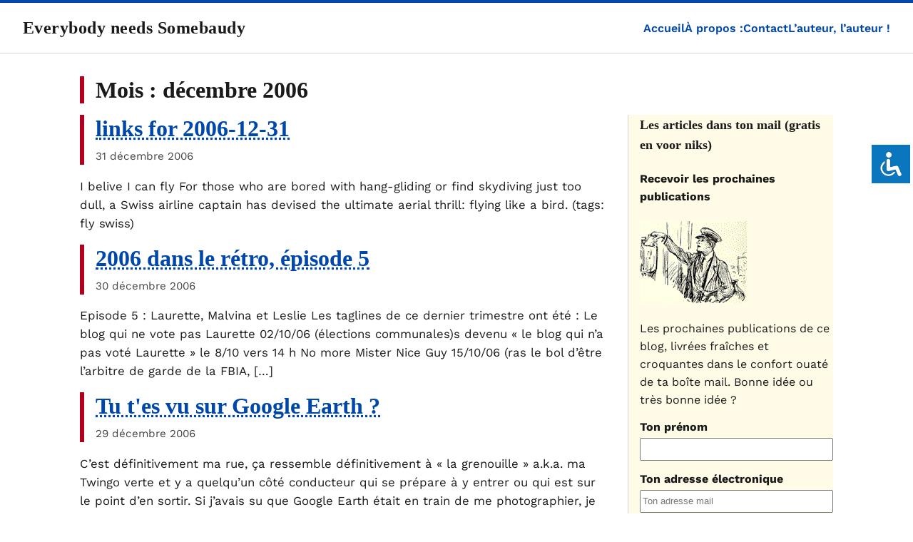

--- FILE ---
content_type: text/html; charset=UTF-8
request_url: https://www.somebaudy.com/2006/12/
body_size: 9147
content:
<!DOCTYPE html><html lang="fr-FR"><head><meta charset="UTF-8"><meta name="robots" content="noindex, follow"><title>décembre 2006 - Everybody needs Somebaudy</title><meta property="og:locale" content="fr_FR"><meta property="og:type" content="website"><meta property="og:title" content="décembre 2006 - Everybody needs Somebaudy"><meta property="og:url" content="https://www.somebaudy.com/2006/12/"><meta property="og:site_name" content="Everybody needs Somebaudy"><meta name="twitter:card" content="summary_large_image"><meta name="twitter:site" content="@somebaudy"><link rel="dns-prefetch" href="//fonts.bunny.net"><script type="application/ld+json" class="yoast-schema-graph">{"@context":"https://schema.org","@graph":[{"@type":"CollectionPage","@id":"https://www.somebaudy.com/2006/12/","url":"https://www.somebaudy.com/2006/12/","name":"décembre 2006 - Everybody needs Somebaudy","isPartOf":{"@id":"https://www.somebaudy.com/#website"},"breadcrumb":{"@id":"https://www.somebaudy.com/2006/12/#breadcrumb"},"inLanguage":"fr-FR"},{"@type":"BreadcrumbList","@id":"https://www.somebaudy.com/2006/12/#breadcrumb","itemListElement":[{"@type":"ListItem","position":1,"name":"Accueil","item":"https://www.somebaudy.com/"},{"@type":"ListItem","position":2,"name":"Archives pour décembre 2006"}]},{"@type":"WebSite","@id":"https://www.somebaudy.com/#website","url":"https://www.somebaudy.com/","name":"Everybody needs Somebaudy","description":"J&#039;écris des trucs pour vivre et des trucs pour exister.","potentialAction":[{"@type":"SearchAction","target":{"@type":"EntryPoint","urlTemplate":"https://www.somebaudy.com/?s={search_term_string}"},"query-input":{"@type":"PropertyValueSpecification","valueRequired":true,"valueName":"search_term_string"}}],"inLanguage":"fr-FR"}]}</script><meta name="viewport" content="width=device-width"><script src="data:text/javascript,window._wpemojiSettings%3D%7B%22baseUrl%22%3A%22https%3A%5C%2F%5C%2Fs.w.org%5C%2Fimages%5C%2Fcore%5C%2Femoji%5C%2F2.2.1%5C%2F72x72%5C%2F%22%2C%22ext%22%3A%22.png%22%2C%22svgUrl%22%3A%22https%3A%5C%2F%5C%2Fs.w.org%5C%2Fimages%5C%2Fcore%5C%2Femoji%5C%2F2.2.1%5C%2Fsvg%5C%2F%22%2C%22svgExt%22%3A%22.svg%22%7D%3B" defer></script><link rel="preload" href="/wp-content/plugins/accessibility-light/assets/css/accessibility-light.css?ver=15bf8b340b0864ef90b211a8af5a6e73" as="style"><link rel="preload" href="/wp-content/plugins/contact-form-7/includes/css/styles.css?ver=6.1.4" as="style"><link rel="preload" href="/wp-content/plugins/mailchimp-for-wp/assets/css/form-basic.css?ver=4.10.9" as="style"><link rel="preload" href="/wp-content/plugins/indieweb/static/css/indieweb.css?ver=5.0.0" as="style"><link rel="preload" href="//fonts.bunny.net/css?family=work-sans:400,600,700&#038;display=swap|source-serif-4:400,600&#038;display=swap" as="style"><link rel="preload" href="/wp-content/themes/foucault/style.css?ver=0.1.0" as="style"><link rel="preload" href="/wp-content/plugins/mailchimp/assets/css/flick/flick.css?ver=2.0.0" as="style"><link rel="preload" href="/wp-includes/js/jquery/jquery.min.js?ver=3.7.1" as="script"><link rel="preload" href="/wp-includes/js/jquery/jquery-migrate.min.js?ver=3.4.1" as="script"><link rel="preload" href="/wp-content/plugins/accessibility-light/assets/js/accessibility-light.js?ver=15bf8b340b0864ef90b211a8af5a6e73" as="script"><link rel="preload" href="/wp-content/plugins/accessibility-light/assets/js/jscolor.js?ver=15bf8b340b0864ef90b211a8af5a6e73" as="script"><link rel="preload" href="/wp-includes/js/dist/hooks.min.js?ver=dd5603f07f9220ed27f1" as="script"><link rel="preload" href="/wp-includes/js/dist/i18n.min.js?ver=c26c3dc7bed366793375" as="script"><link rel="preload" href="/wp-content/plugins/contact-form-7/includes/swv/js/index.js?ver=6.1.4" as="script"><link rel="preload" href="/wp-content/plugins/contact-form-7/includes/js/index.js?ver=6.1.4" as="script"><link rel="preload" href="/wp-includes/js/jquery/jquery.form.min.js?ver=4.3.0" as="script"><link rel="preload" href="/wp-includes/js/jquery/ui/core.min.js?ver=1.13.3" as="script"><link rel="preload" href="/wp-includes/js/jquery/ui/datepicker.min.js?ver=1.13.3" as="script"><link rel="preload" href="/wp-content/plugins/mailchimp/assets/js/mailchimp.js?ver=2.0.0" as="script"><link rel="preload" href="/wp-content/plugins/mailchimp-for-wp/assets/js/forms.js?ver=4.10.9" as="script"><link rel="preload" href="/s/715f8a.js" as="script"><script src="/s/715f8a.js" defer></script><style id="wp-img-auto-sizes-contain-inline-css">
img:is([sizes=auto i],[sizes^="auto," i]){contain-intrinsic-size:3000px 1500px}
/*# sourceURL=wp-img-auto-sizes-contain-inline-css */
</style><style id="wp-emoji-styles-inline-css">

	img.wp-smiley, img.emoji {
		display: inline !important;
		border: none !important;
		box-shadow: none !important;
		height: 1em !important;
		width: 1em !important;
		margin: 0 0.07em !important;
		vertical-align: -0.1em !important;
		background: none !important;
		padding: 0 !important;
	}
/*# sourceURL=wp-emoji-styles-inline-css */
</style><style id="wp-block-library-inline-css">
:root{--wp-block-synced-color:#7a00df;--wp-block-synced-color--rgb:122,0,223;--wp-bound-block-color:var(--wp-block-synced-color);--wp-editor-canvas-background:#ddd;--wp-admin-theme-color:#007cba;--wp-admin-theme-color--rgb:0,124,186;--wp-admin-theme-color-darker-10:#006ba1;--wp-admin-theme-color-darker-10--rgb:0,107,160.5;--wp-admin-theme-color-darker-20:#005a87;--wp-admin-theme-color-darker-20--rgb:0,90,135;--wp-admin-border-width-focus:2px}@media (min-resolution:192dpi){:root{--wp-admin-border-width-focus:1.5px}}.wp-element-button{cursor:pointer}:root .has-very-light-gray-background-color{background-color:#eee}:root .has-very-dark-gray-background-color{background-color:#313131}:root .has-very-light-gray-color{color:#eee}:root .has-very-dark-gray-color{color:#313131}:root .has-vivid-green-cyan-to-vivid-cyan-blue-gradient-background{background:linear-gradient(135deg,#00d084,#0693e3)}:root .has-purple-crush-gradient-background{background:linear-gradient(135deg,#34e2e4,#4721fb 50%,#ab1dfe)}:root .has-hazy-dawn-gradient-background{background:linear-gradient(135deg,#faaca8,#dad0ec)}:root .has-subdued-olive-gradient-background{background:linear-gradient(135deg,#fafae1,#67a671)}:root .has-atomic-cream-gradient-background{background:linear-gradient(135deg,#fdd79a,#004a59)}:root .has-nightshade-gradient-background{background:linear-gradient(135deg,#330968,#31cdcf)}:root .has-midnight-gradient-background{background:linear-gradient(135deg,#020381,#2874fc)}:root{--wp--preset--font-size--normal:16px;--wp--preset--font-size--huge:42px}.has-regular-font-size{font-size:1em}.has-larger-font-size{font-size:2.625em}.has-normal-font-size{font-size:var(--wp--preset--font-size--normal)}.has-huge-font-size{font-size:var(--wp--preset--font-size--huge)}.has-text-align-center{text-align:center}.has-text-align-left{text-align:left}.has-text-align-right{text-align:right}.has-fit-text{white-space:nowrap!important}#end-resizable-editor-section{display:none}.aligncenter{clear:both}.items-justified-left{justify-content:flex-start}.items-justified-center{justify-content:center}.items-justified-right{justify-content:flex-end}.items-justified-space-between{justify-content:space-between}.screen-reader-text{border:0;clip-path:inset(50%);height:1px;margin:-1px;overflow:hidden;padding:0;position:absolute;width:1px;word-wrap:normal!important}.screen-reader-text:focus{background-color:#ddd;clip-path:none;color:#444;display:block;font-size:1em;height:auto;left:5px;line-height:normal;padding:15px 23px 14px;text-decoration:none;top:5px;width:auto;z-index:100000}html :where(.has-border-color){border-style:solid}html :where([style*=border-top-color]){border-top-style:solid}html :where([style*=border-right-color]){border-right-style:solid}html :where([style*=border-bottom-color]){border-bottom-style:solid}html :where([style*=border-left-color]){border-left-style:solid}html :where([style*=border-width]){border-style:solid}html :where([style*=border-top-width]){border-top-style:solid}html :where([style*=border-right-width]){border-right-style:solid}html :where([style*=border-bottom-width]){border-bottom-style:solid}html :where([style*=border-left-width]){border-left-style:solid}html :where(img[class*=wp-image-]){height:auto;max-width:100%}:where(figure){margin:0 0 1em}html :where(.is-position-sticky){--wp-admin--admin-bar--position-offset:var(--wp-admin--admin-bar--height,0px)}@media screen and (max-width:600px){html :where(.is-position-sticky){--wp-admin--admin-bar--position-offset:0px}}

/*# sourceURL=wp-block-library-inline-css */
</style><style id="global-styles-inline-css">
:root{--wp--preset--aspect-ratio--square: 1;--wp--preset--aspect-ratio--4-3: 4/3;--wp--preset--aspect-ratio--3-4: 3/4;--wp--preset--aspect-ratio--3-2: 3/2;--wp--preset--aspect-ratio--2-3: 2/3;--wp--preset--aspect-ratio--16-9: 16/9;--wp--preset--aspect-ratio--9-16: 9/16;--wp--preset--color--black: #000000;--wp--preset--color--cyan-bluish-gray: #abb8c3;--wp--preset--color--white: #ffffff;--wp--preset--color--pale-pink: #f78da7;--wp--preset--color--vivid-red: #cf2e2e;--wp--preset--color--luminous-vivid-orange: #ff6900;--wp--preset--color--luminous-vivid-amber: #fcb900;--wp--preset--color--light-green-cyan: #7bdcb5;--wp--preset--color--vivid-green-cyan: #00d084;--wp--preset--color--pale-cyan-blue: #8ed1fc;--wp--preset--color--vivid-cyan-blue: #0693e3;--wp--preset--color--vivid-purple: #9b51e0;--wp--preset--gradient--vivid-cyan-blue-to-vivid-purple: linear-gradient(135deg,rgb(6,147,227) 0%,rgb(155,81,224) 100%);--wp--preset--gradient--light-green-cyan-to-vivid-green-cyan: linear-gradient(135deg,rgb(122,220,180) 0%,rgb(0,208,130) 100%);--wp--preset--gradient--luminous-vivid-amber-to-luminous-vivid-orange: linear-gradient(135deg,rgb(252,185,0) 0%,rgb(255,105,0) 100%);--wp--preset--gradient--luminous-vivid-orange-to-vivid-red: linear-gradient(135deg,rgb(255,105,0) 0%,rgb(207,46,46) 100%);--wp--preset--gradient--very-light-gray-to-cyan-bluish-gray: linear-gradient(135deg,rgb(238,238,238) 0%,rgb(169,184,195) 100%);--wp--preset--gradient--cool-to-warm-spectrum: linear-gradient(135deg,rgb(74,234,220) 0%,rgb(151,120,209) 20%,rgb(207,42,186) 40%,rgb(238,44,130) 60%,rgb(251,105,98) 80%,rgb(254,248,76) 100%);--wp--preset--gradient--blush-light-purple: linear-gradient(135deg,rgb(255,206,236) 0%,rgb(152,150,240) 100%);--wp--preset--gradient--blush-bordeaux: linear-gradient(135deg,rgb(254,205,165) 0%,rgb(254,45,45) 50%,rgb(107,0,62) 100%);--wp--preset--gradient--luminous-dusk: linear-gradient(135deg,rgb(255,203,112) 0%,rgb(199,81,192) 50%,rgb(65,88,208) 100%);--wp--preset--gradient--pale-ocean: linear-gradient(135deg,rgb(255,245,203) 0%,rgb(182,227,212) 50%,rgb(51,167,181) 100%);--wp--preset--gradient--electric-grass: linear-gradient(135deg,rgb(202,248,128) 0%,rgb(113,206,126) 100%);--wp--preset--gradient--midnight: linear-gradient(135deg,rgb(2,3,129) 0%,rgb(40,116,252) 100%);--wp--preset--font-size--small: 13px;--wp--preset--font-size--medium: 20px;--wp--preset--font-size--large: 36px;--wp--preset--font-size--x-large: 42px;--wp--preset--spacing--20: 0.44rem;--wp--preset--spacing--30: 0.67rem;--wp--preset--spacing--40: 1rem;--wp--preset--spacing--50: 1.5rem;--wp--preset--spacing--60: 2.25rem;--wp--preset--spacing--70: 3.38rem;--wp--preset--spacing--80: 5.06rem;--wp--preset--shadow--natural: 6px 6px 9px rgba(0, 0, 0, 0.2);--wp--preset--shadow--deep: 12px 12px 50px rgba(0, 0, 0, 0.4);--wp--preset--shadow--sharp: 6px 6px 0px rgba(0, 0, 0, 0.2);--wp--preset--shadow--outlined: 6px 6px 0px -3px rgb(255, 255, 255), 6px 6px rgb(0, 0, 0);--wp--preset--shadow--crisp: 6px 6px 0px rgb(0, 0, 0);}:where(.is-layout-flex){gap: 0.5em;}:where(.is-layout-grid){gap: 0.5em;}body .is-layout-flex{display: flex;}.is-layout-flex{flex-wrap: wrap;align-items: center;}.is-layout-flex > :is(*, div){margin: 0;}body .is-layout-grid{display: grid;}.is-layout-grid > :is(*, div){margin: 0;}:where(.wp-block-columns.is-layout-flex){gap: 2em;}:where(.wp-block-columns.is-layout-grid){gap: 2em;}:where(.wp-block-post-template.is-layout-flex){gap: 1.25em;}:where(.wp-block-post-template.is-layout-grid){gap: 1.25em;}.has-black-color{color: var(--wp--preset--color--black) !important;}.has-cyan-bluish-gray-color{color: var(--wp--preset--color--cyan-bluish-gray) !important;}.has-white-color{color: var(--wp--preset--color--white) !important;}.has-pale-pink-color{color: var(--wp--preset--color--pale-pink) !important;}.has-vivid-red-color{color: var(--wp--preset--color--vivid-red) !important;}.has-luminous-vivid-orange-color{color: var(--wp--preset--color--luminous-vivid-orange) !important;}.has-luminous-vivid-amber-color{color: var(--wp--preset--color--luminous-vivid-amber) !important;}.has-light-green-cyan-color{color: var(--wp--preset--color--light-green-cyan) !important;}.has-vivid-green-cyan-color{color: var(--wp--preset--color--vivid-green-cyan) !important;}.has-pale-cyan-blue-color{color: var(--wp--preset--color--pale-cyan-blue) !important;}.has-vivid-cyan-blue-color{color: var(--wp--preset--color--vivid-cyan-blue) !important;}.has-vivid-purple-color{color: var(--wp--preset--color--vivid-purple) !important;}.has-black-background-color{background-color: var(--wp--preset--color--black) !important;}.has-cyan-bluish-gray-background-color{background-color: var(--wp--preset--color--cyan-bluish-gray) !important;}.has-white-background-color{background-color: var(--wp--preset--color--white) !important;}.has-pale-pink-background-color{background-color: var(--wp--preset--color--pale-pink) !important;}.has-vivid-red-background-color{background-color: var(--wp--preset--color--vivid-red) !important;}.has-luminous-vivid-orange-background-color{background-color: var(--wp--preset--color--luminous-vivid-orange) !important;}.has-luminous-vivid-amber-background-color{background-color: var(--wp--preset--color--luminous-vivid-amber) !important;}.has-light-green-cyan-background-color{background-color: var(--wp--preset--color--light-green-cyan) !important;}.has-vivid-green-cyan-background-color{background-color: var(--wp--preset--color--vivid-green-cyan) !important;}.has-pale-cyan-blue-background-color{background-color: var(--wp--preset--color--pale-cyan-blue) !important;}.has-vivid-cyan-blue-background-color{background-color: var(--wp--preset--color--vivid-cyan-blue) !important;}.has-vivid-purple-background-color{background-color: var(--wp--preset--color--vivid-purple) !important;}.has-black-border-color{border-color: var(--wp--preset--color--black) !important;}.has-cyan-bluish-gray-border-color{border-color: var(--wp--preset--color--cyan-bluish-gray) !important;}.has-white-border-color{border-color: var(--wp--preset--color--white) !important;}.has-pale-pink-border-color{border-color: var(--wp--preset--color--pale-pink) !important;}.has-vivid-red-border-color{border-color: var(--wp--preset--color--vivid-red) !important;}.has-luminous-vivid-orange-border-color{border-color: var(--wp--preset--color--luminous-vivid-orange) !important;}.has-luminous-vivid-amber-border-color{border-color: var(--wp--preset--color--luminous-vivid-amber) !important;}.has-light-green-cyan-border-color{border-color: var(--wp--preset--color--light-green-cyan) !important;}.has-vivid-green-cyan-border-color{border-color: var(--wp--preset--color--vivid-green-cyan) !important;}.has-pale-cyan-blue-border-color{border-color: var(--wp--preset--color--pale-cyan-blue) !important;}.has-vivid-cyan-blue-border-color{border-color: var(--wp--preset--color--vivid-cyan-blue) !important;}.has-vivid-purple-border-color{border-color: var(--wp--preset--color--vivid-purple) !important;}.has-vivid-cyan-blue-to-vivid-purple-gradient-background{background: var(--wp--preset--gradient--vivid-cyan-blue-to-vivid-purple) !important;}.has-light-green-cyan-to-vivid-green-cyan-gradient-background{background: var(--wp--preset--gradient--light-green-cyan-to-vivid-green-cyan) !important;}.has-luminous-vivid-amber-to-luminous-vivid-orange-gradient-background{background: var(--wp--preset--gradient--luminous-vivid-amber-to-luminous-vivid-orange) !important;}.has-luminous-vivid-orange-to-vivid-red-gradient-background{background: var(--wp--preset--gradient--luminous-vivid-orange-to-vivid-red) !important;}.has-very-light-gray-to-cyan-bluish-gray-gradient-background{background: var(--wp--preset--gradient--very-light-gray-to-cyan-bluish-gray) !important;}.has-cool-to-warm-spectrum-gradient-background{background: var(--wp--preset--gradient--cool-to-warm-spectrum) !important;}.has-blush-light-purple-gradient-background{background: var(--wp--preset--gradient--blush-light-purple) !important;}.has-blush-bordeaux-gradient-background{background: var(--wp--preset--gradient--blush-bordeaux) !important;}.has-luminous-dusk-gradient-background{background: var(--wp--preset--gradient--luminous-dusk) !important;}.has-pale-ocean-gradient-background{background: var(--wp--preset--gradient--pale-ocean) !important;}.has-electric-grass-gradient-background{background: var(--wp--preset--gradient--electric-grass) !important;}.has-midnight-gradient-background{background: var(--wp--preset--gradient--midnight) !important;}.has-small-font-size{font-size: var(--wp--preset--font-size--small) !important;}.has-medium-font-size{font-size: var(--wp--preset--font-size--medium) !important;}.has-large-font-size{font-size: var(--wp--preset--font-size--large) !important;}.has-x-large-font-size{font-size: var(--wp--preset--font-size--x-large) !important;}
/*# sourceURL=global-styles-inline-css */
</style><style id="classic-theme-styles-inline-css">
/*! This file is auto-generated */
.wp-block-button__link{color:#fff;background-color:#32373c;border-radius:9999px;box-shadow:none;text-decoration:none;padding:calc(.667em + 2px) calc(1.333em + 2px);font-size:1.125em}.wp-block-file__button{background:#32373c;color:#fff;text-decoration:none}
/*# sourceURL=/wp-includes/css/classic-themes.min.css */
</style><link rel="stylesheet" id="accessibility-light-css" href="/wp-content/plugins/accessibility-light/assets/css/accessibility-light.css?ver=15bf8b340b0864ef90b211a8af5a6e73" media="all"><link rel="stylesheet" id="contact-form-7-css" href="/wp-content/plugins/contact-form-7/includes/css/styles.css?ver=6.1.4" media="all"><link rel="stylesheet" id="mc4wp-form-basic-css" href="/wp-content/plugins/mailchimp-for-wp/assets/css/form-basic.css?ver=4.10.9" media="all"><link rel="stylesheet" id="indieweb-css" href="/wp-content/plugins/indieweb/static/css/indieweb.css?ver=5.0.0" media="all"><link rel="stylesheet" id="foucault-fonts-css" href="//fonts.bunny.net/css?family=work-sans:400,600,700&#038;display=swap|source-serif-4:400,600&#038;display=swap" media="all"><link rel="stylesheet" id="foucault-style-css" href="/wp-content/themes/foucault/style.css?ver=0.1.0" media="all"><link rel="stylesheet" id="flick-css" href="/wp-content/plugins/mailchimp/assets/css/flick/flick.css?ver=2.0.0" media="all"><script src="/wp-includes/js/jquery/jquery.min.js?ver=3.7.1" id="jquery-core-js"></script><script src="/wp-includes/js/jquery/jquery-migrate.min.js?ver=3.4.1" id="jquery-migrate-js"></script><script src="/wp-content/plugins/accessibility-light/assets/js/accessibility-light.js?ver=15bf8b340b0864ef90b211a8af5a6e73" id="accessibility-light-js"></script><script src="/wp-content/plugins/accessibility-light/assets/js/jscolor.js?ver=15bf8b340b0864ef90b211a8af5a6e73" id="jscolor-js"></script><link rel="https://api.w.org/" href="https://www.somebaudy.com/wp-json/"><link rel="EditURI" type="application/rsd+xml" title="RSD" href="https://www.somebaudy.com/xmlrpc.php?rsd"><style>.mc4wp-checkbox-wp-comment-form{clear:both;width:auto;display:block;position:static}.mc4wp-checkbox-wp-comment-form input{float:none;vertical-align:middle;-webkit-appearance:checkbox;width:auto;max-width:21px;margin:0 6px 0 0;padding:0;position:static;display:inline-block!important}.mc4wp-checkbox-wp-comment-form label{float:none;cursor:pointer;width:auto;margin:0 0 16px;display:block;position:static}</style></head><body class="archive date wp-theme-foucault acl-sitelinx"><a href="#skip link" class="screen-reader-text">directement au contenu</a><a class="skip-link" href="#content">Skip to content</a><header class="site-header"> <h1 class="site-title"> <a href="/"> Everybody needs Somebaudy </a> </h1> <nav class="site-nav" aria-label="Primary menu"> <ul id="menu-menu-sans-merci" class="menu"><li id="menu-item-6071" class="menu-item menu-item-type-custom menu-item-object-custom menu-item-home menu-item-6071"><a href="http://www.somebaudy.com/">Accueil</a></li><li id="menu-item-6072" class="menu-item menu-item-type-post_type menu-item-object-page menu-item-6072"><a href="/baudouind/">À propos :</a></li><li id="menu-item-6073" class="menu-item menu-item-type-post_type menu-item-object-page menu-item-6073"><a href="/contac/">Contact</a></li><li id="menu-item-6074" class="menu-item menu-item-type-post_type menu-item-object-page menu-item-6074"><a href="/lauteur-lauteur/">L&rsquo;auteur, l&rsquo;auteur !</a></li></ul> </nav> </header><main id="content" class="layout"> <section class="content-header"> <h2 class="entry-title">Mois : <span>décembre 2006</span></h2> </section> <div class="content-grid"> <div class="content-area"> <article class="post-943 post type-post status-publish format-standard hentry category-non-classe"> <header class="content-header"> <h3 class="entry-title"> <a href="/links-for-2006-12-31/">links for 2006-12-31</a> </h3> <div class="entry-meta"> <span>31 décembre 2006</span> </div> </header> <div class="entry-content"> <p>I belive I can fly For those who are bored with hang-gliding or find skydiving just too dull, a Swiss airline captain has devised the ultimate aerial thrill: flying like a bird. (tags: fly swiss)</p> </div> </article> <article class="post-934 post type-post status-publish format-standard hentry category-non-classe"> <header class="content-header"> <h3 class="entry-title"> <a href="/2006-dans-le-retro-episode-5/">2006 dans le rétro, épisode 5</a> </h3> <div class="entry-meta"> <span>30 décembre 2006</span> </div> </header> <div class="entry-content"> <p>Episode 5 : Laurette, Malvina et Leslie Les taglines de ce dernier trimestre ont été : Le blog qui ne vote pas Laurette 02/10/06 (élections communales)s devenu « le blog qui n&rsquo;a pas voté Laurette » le 8/10 vers 14 h No more Mister Nice Guy 15/10/06 (ras le bol d&rsquo;être l&rsquo;arbitre de garde de la FBIA, [&hellip;]</p> </div> </article> <article class="post-942 post type-post status-publish format-standard hentry category-non-classe tag-earth tag-google"> <header class="content-header"> <h3 class="entry-title"> <a href="/tu-tes-vu-sur-google-earth/">Tu t&#039;es vu sur Google Earth ?</a> </h3> <div class="entry-meta"> <span>29 décembre 2006</span> </div> </header> <div class="entry-content"> <p>C&rsquo;est définitivement ma rue, ça ressemble définitivement à « la grenouille » a.k.a. ma Twingo verte et y a quelqu&rsquo;un côté conducteur qui se prépare à y entrer ou qui est sur le point d&rsquo;en sortir. Si j&rsquo;avais su que Google Earth était en train de me photographier, je me serais donné un coup de peigne. Quoi [&hellip;]</p> </div> </article> <nav class="navigation posts-navigation" aria-label="Publications"> <h2 class="screen-reader-text">Navigation des articles</h2> <div class="nav-links"><div class="nav-previous"><a href="page/2/">Articles plus anciens</a></div></div> </nav> </div> <aside class="sidebar" role="complementary"> <section id="mc4wp_form_widget-4" class="widget widget_mc4wp_form_widget"><h2 class="widget-title">Les articles dans ton mail (gratis en voor niks)</h2><script>(function(){window.mc4wp=window.mc4wp||{listeners:[],forms:{on:function(evt,cb){window.mc4wp.listeners.push({event:evt,callback:cb});}}}})();</script><form id="mc4wp-form-1" class="mc4wp-form mc4wp-form-6188 mc4wp-form-basic" method="post" data-id="6188" data-name="Formulaire d&#039;inscription par défaut"><div class="mc4wp-form-fields"><h4>Recevoir les prochaines publications</h4> <a href="http://www.somebaudy.com/wp-content/uploads/2015/05/facteur-mail.gif"><img src="http://www.somebaudy.com/wp-content/uploads/2015/05/facteur-mail.gif" alt="facteur-mail" width="150" height="115" class="alignnone size-full wp-image-6047"></a> <p>Les prochaines publications de ce blog, livrées fraîches et croquantes dans le confort ouaté de ta boîte mail. Bonne idée ou très bonne idée ?</p><p> </p> <p> <label>Ton prénom</label> <input type="text" name="FNAME" required=""> </p> <label>Ton adresse électronique</label> <input type="email" id="mc4wp_email" name="EMAIL" placeholder="Ton adresse mail" required>  <p> <input type="submit" value="Inscription"> </p></div><label style="display: none !important;">Laissez ce champ vide si vous êtes humain : <input type="text" name="_mc4wp_honeypot" value="" tabindex="-1" autocomplete="off"></label><input type="hidden" name="_mc4wp_timestamp" value="1770023499"><input type="hidden" name="_mc4wp_form_id" value="6188"><input type="hidden" name="_mc4wp_form_element_id" value="mc4wp-form-1"><div class="mc4wp-response"></div></form></section><section id="search-5" class="widget widget_search"><form role="search" method="get" class="search-form" action="/"> <label> <span class="screen-reader-text">Rechercher :</span> <input type="search" class="search-field" placeholder="Rechercher…" value="" name="s"> </label> <input type="submit" class="search-submit" value="Rechercher"> </form></section><section id="text-4" class="widget widget_text"><h2 class="widget-title">Tu as un manuscrit qui dort dans un tiroir de ton disque dur ?</h2> <div class="textwidget"><p>Tu peux t&rsquo;adresser en toute confiance à <a href="//docteur-manuscrit.com/?utm_source=some-blog-widget&amp;utm_medium=link&amp;utm_campaign=widget">docteur Manuscrit</a> (soin des textes, maladie des intrigues, typographie amusante, etc.)</p> </div> </section> </aside> </div> </main><footer class="site-footer"> <div class="footer-inner"> <p>Everybody needs Somebaudy &mdash; 2026</p> <form role="search" method="get" class="search-form" action="/"> <label> <span class="screen-reader-text">Rechercher :</span> <input type="search" class="search-field" placeholder="Rechercher…" value="" name="s"> </label> <input type="submit" class="search-submit" value="Rechercher"> </form> </div> </footer><script type="speculationrules">
{"prefetch":[{"source":"document","where":{"and":[{"href_matches":"/*"},{"not":{"href_matches":["/wp-*.php","/wp-admin/*","/wp-content/uploads/*","/wp-content/*","/wp-content/plugins/*","/wp-content/themes/foucault/*","/*\\?(.+)"]}},{"not":{"selector_matches":"a[rel~=\"nofollow\"]"}},{"not":{"selector_matches":".no-prefetch, .no-prefetch a"}}]},"eagerness":"conservative"}]}
</script><button type="button" id="sitelinx-toggle-toolbar" class="normal toolbar-right" style="top: 200px;right: 1px;background-color: #0a76be!important;border-radius: 2px !important;"><img src="/wp-content/plugins/accessibility-light/assets/img/wheelchair.png" alt="Accessibility Icon" style="background-color: #0a76be;border-radius: 2px !important;" width="34" height="34"></button><div id="sitelinx-black-screen"></div><div id="sitelinx-toolbar" class="sitelinx-toolbar sitelinx-toolbar-skin-1 toolbar-" aria-hidden="true"> <button id="sitelinx-close-toolbar"> <span class="sr-only">Close the accessibility toolbar</span> <span class="sitelinx-close-icon" aria-hidden="true"></span> </button> <div class="sitelinx-toolbar-heading"> <h2 class="toolbar-heading-text">Accessibility Bar</h2> </div> <ul class="sitelinx-main-nav" style="padding-left:30px"><li><ul class="ul-sub"><li><p id="sitelinx_disable_animation" tabindex="-1" aria-label="sitelinx-label-general"><i class="material-icons" aria-hidden="true">visibility_off</i><span>Disable flashes</span></p></li><li><p id="sitelinx_headings_mark" tabindex="-1" aria-label="sitelinx-label-general"><i class="material-icons" aria-hidden="true">title</i><span>Mark headings</span></p></li><li><p id="sitelinx_background_color" tabindex="-1" aria-label="sitelinx-label-general"><i class="material-icons" aria-hidden="true">settings</i><span>Background Color</span></p><p class="sitelinx_background_color" style="display: none;"><input class="jscolor" value="66ccff"></p></li></ul></li><li class="sitelinx-li-zoom"><ul class="ul-sub"><li><p id="sitelinx_screen_down" tabindex="-1" aria-label="sitelinx-label-resolution"><i class="material-icons" aria-hidden="true">zoom_out</i><span>Zoom out</span></p></li><li><p id="sitelinx_screen_up" tabindex="-1" aria-label="sitelinx-label-resolution"><i class="material-icons" aria-hidden="true">zoom_in</i><span>Zoom in</span></p></li></ul></li><li class="sitelinx-li-fonts"><ul class="ul-sub"><li><p id="sitelinx_fontsize_down" tabindex="-1" aria-label="sitelinx-label-fonts"><i class="material-icons" aria-hidden="true">remove_circle_outline</i><span>Decrease font</span></p></li><li><p id="sitelinx_fontsize_up" tabindex="-1" aria-label="sitelinx-label-fonts"><i class="material-icons" aria-hidden="true">add_circle_outline</i><span>Increase font</span></p></li></ul><ul class="ul-sub"><li><p id="sitelinx_readable_font" tabindex="-1" aria-label="sitelinx-label-fonts"><i class="material-icons" aria-hidden="true">spellcheck</i><span>Readable font</span></p></li></ul></li><li class="sitelinx-li-contrast"><ul class="ul-sub"><li><p id="sitelinx_contrast_bright" tabindex="-1" aria-label="sitelinx-label-contrast"><i class="material-icons" aria-hidden="true">brightness_high</i><span>Bright contrast</span></p></li><li><p id="sitelinx_contrast_dark" tabindex="-1" aria-label="sitelinx-label-contrast"><i class="material-icons" aria-hidden="true">brightness_low</i><span>Dark contrast</span></p></li></ul></li><li><ul class="ul-sub ul-2-items"><li><p id="sitelinx_links_underline" tabindex="-1" aria-label="sitelinx-label-links"><i class="material-icons" aria-hidden="true">format_underlined</i><span>Underline links</span></p></li><li><p id="sitelinx_links_mark" tabindex="-1" aria-label="sitelinx-label-links"><i class="material-icons" aria-hidden="true">font_download</i><span>Mark links</span></p></li></ul></li><li class="sitelinx-li-reset"><ul class="ul-sub ul-general"><li><p id="sitelinx-reset" tabindex="-1" title="Reset all options"><span class="sr-only">Reset all options</span><i class="material-icons" aria-hidden="true">cached</i></p></li><li class="sitelinx-logolight"><a href="//sitelinx.co.il/" rel="noreferrer noopener" target="_blank"><img class="hover-off" src="/wp-content/plugins/accessibility-light/assets/img/accessibility-light-logolight80.png" alt="Accessibility Light" height="21" width="80"></a></li></ul></li></ul> </div><a rel="nofollow" style="display:none" href="/?blackhole=a9246a3648" title="NE PAS suivre ce lien ou vous serez banni du site!">Everybody needs Somebaudy</a><script>var _paq=window._paq=window._paq||[];_paq.push(['trackPageView']);_paq.push(['enableLinkTracking']);(function(){var u="https://matomo.docteur-manuscrit.com/matomo/";_paq.push(['setTrackerUrl',u+'matomo.php']);_paq.push(['setSiteId','2']);var d=document,g=d.createElement('script'),s=d.getElementsByTagName('script')[0];g.async=true;g.src=u+'matomo.js';s.parentNode.insertBefore(g,s);})();
</script><script>(function(){function maybePrefixUrlField(){const value=this.value.trim()
if(value!==''&&value.indexOf('http')!==0){this.value='http://'+value}}
const urlFields=document.querySelectorAll('.mc4wp-form input[type="url"]')
for(let j=0;j<urlFields.length;j++){urlFields[j].addEventListener('blur',maybePrefixUrlField)}})();</script><script src="/wp-includes/js/dist/hooks.min.js?ver=dd5603f07f9220ed27f1" id="wp-hooks-js"></script><script src="/wp-includes/js/dist/i18n.min.js?ver=c26c3dc7bed366793375" id="wp-i18n-js"></script><script id="wp-i18n-js-after">
wp.i18n.setLocaleData( { 'text direction\u0004ltr': [ 'ltr' ] } );
//# sourceURL=wp-i18n-js-after
</script><script src="/wp-content/plugins/contact-form-7/includes/swv/js/index.js?ver=6.1.4" id="swv-js"></script><script id="contact-form-7-js-translations">
( function( domain, translations ) {
	var localeData = translations.locale_data[ domain ] || translations.locale_data.messages;
	localeData[""].domain = domain;
	wp.i18n.setLocaleData( localeData, domain );
} )( "contact-form-7", {"translation-revision-date":"2025-02-06 12:02:14+0000","generator":"GlotPress\/4.0.1","domain":"messages","locale_data":{"messages":{"":{"domain":"messages","plural-forms":"nplurals=2; plural=n > 1;","lang":"fr"},"This contact form is placed in the wrong place.":["Ce formulaire de contact est plac\u00e9 dans un mauvais endroit."],"Error:":["Erreur\u00a0:"]}},"comment":{"reference":"includes\/js\/index.js"}} );
//# sourceURL=contact-form-7-js-translations
</script><script id="contact-form-7-js-before">
var wpcf7 = {
    "api": {
        "root": "https:\/\/www.somebaudy.com\/wp-json\/",
        "namespace": "contact-form-7\/v1"
    },
    "cached": 1
};
//# sourceURL=contact-form-7-js-before
</script><script src="/wp-content/plugins/contact-form-7/includes/js/index.js?ver=6.1.4" id="contact-form-7-js"></script><script src="/wp-includes/js/jquery/jquery.form.min.js?ver=4.3.0" id="jquery-form-js"></script><script src="/wp-includes/js/jquery/ui/core.min.js?ver=1.13.3" id="jquery-ui-core-js"></script><script src="/wp-includes/js/jquery/ui/datepicker.min.js?ver=1.13.3" id="jquery-ui-datepicker-js"></script><script id="jquery-ui-datepicker-js-after">
jQuery(function(jQuery){jQuery.datepicker.setDefaults({"closeText":"Fermer","currentText":"Aujourd\u2019hui","monthNames":["janvier","f\u00e9vrier","mars","avril","mai","juin","juillet","ao\u00fbt","septembre","octobre","novembre","d\u00e9cembre"],"monthNamesShort":["Jan","F\u00e9v","Mar","Avr","Mai","Juin","Juil","Ao\u00fbt","Sep","Oct","Nov","D\u00e9c"],"nextText":"Suivant","prevText":"Pr\u00e9c\u00e9dent","dayNames":["dimanche","lundi","mardi","mercredi","jeudi","vendredi","samedi"],"dayNamesShort":["dim","lun","mar","mer","jeu","ven","sam"],"dayNamesMin":["D","L","M","M","J","V","S"],"dateFormat":"d MM yy","firstDay":1,"isRTL":false});});
//# sourceURL=jquery-ui-datepicker-js-after
</script><script id="mailchimp_sf_main_js-js-extra">
var mailchimpSF = {"ajax_url":"https://www.somebaudy.com/","phone_validation_error":"Please enter a valid phone number."};
//# sourceURL=mailchimp_sf_main_js-js-extra
</script><script src="/wp-content/plugins/mailchimp/assets/js/mailchimp.js?ver=2.0.0" id="mailchimp_sf_main_js-js"></script><script defer src="/wp-content/plugins/mailchimp-for-wp/assets/js/forms.js?ver=4.10.9" id="mc4wp-forms-api-js"></script><small class="pagespeedninja" style="display:block;text-align:center">Optimized with <a href="//pagespeed.ninja/" target="_blank">PageSpeed Ninja</a></small></body></html>

--- FILE ---
content_type: text/css; charset=utf-8
request_url: https://fonts.bunny.net/css?family=work-sans:400,600,700&display=swap|source-serif-4:400,600&display=swap
body_size: 351
content:
/* latin */
@font-face {
  font-family: 'Work Sans';
  font-style: normal;
  font-weight: 400;
  font-stretch: 100%;
  src: url(https://fonts.bunny.net/work-sans/files/work-sans-latin-400-normal.woff2) format('woff2'), url(https://fonts.bunny.net/work-sans/files/work-sans-latin-400-normal.woff) format('woff'); 
  unicode-range: U+0000-00FF,U+0131,U+0152-0153,U+02BB-02BC,U+02C6,U+02DA,U+02DC,U+0304,U+0308,U+0329,U+2000-206F,U+20AC,U+2122,U+2191,U+2193,U+2212,U+2215,U+FEFF,U+FFFD;
}

/* latin-ext */
@font-face {
  font-family: 'Work Sans';
  font-style: normal;
  font-weight: 400;
  font-stretch: 100%;
  src: url(https://fonts.bunny.net/work-sans/files/work-sans-latin-ext-400-normal.woff2) format('woff2'), url(https://fonts.bunny.net/work-sans/files/work-sans-latin-ext-400-normal.woff) format('woff'); 
  unicode-range: U+0100-02BA,U+02BD-02C5,U+02C7-02CC,U+02CE-02D7,U+02DD-02FF,U+0304,U+0308,U+0329,U+1D00-1DBF,U+1E00-1E9F,U+1EF2-1EFF,U+2020,U+20A0-20AB,U+20AD-20C0,U+2113,U+2C60-2C7F,U+A720-A7FF;
}

/* vietnamese */
@font-face {
  font-family: 'Work Sans';
  font-style: normal;
  font-weight: 400;
  font-stretch: 100%;
  src: url(https://fonts.bunny.net/work-sans/files/work-sans-vietnamese-400-normal.woff2) format('woff2'), url(https://fonts.bunny.net/work-sans/files/work-sans-vietnamese-400-normal.woff) format('woff'); 
  unicode-range: U+0102-0103,U+0110-0111,U+0128-0129,U+0168-0169,U+01A0-01A1,U+01AF-01B0,U+0300-0301,U+0303-0304,U+0308-0309,U+0323,U+0329,U+1EA0-1EF9,U+20AB;
}

/* latin */
@font-face {
  font-family: 'Work Sans';
  font-style: normal;
  font-weight: 600;
  font-stretch: 100%;
  src: url(https://fonts.bunny.net/work-sans/files/work-sans-latin-600-normal.woff2) format('woff2'), url(https://fonts.bunny.net/work-sans/files/work-sans-latin-600-normal.woff) format('woff'); 
  unicode-range: U+0000-00FF,U+0131,U+0152-0153,U+02BB-02BC,U+02C6,U+02DA,U+02DC,U+0304,U+0308,U+0329,U+2000-206F,U+20AC,U+2122,U+2191,U+2193,U+2212,U+2215,U+FEFF,U+FFFD;
}

/* latin-ext */
@font-face {
  font-family: 'Work Sans';
  font-style: normal;
  font-weight: 600;
  font-stretch: 100%;
  src: url(https://fonts.bunny.net/work-sans/files/work-sans-latin-ext-600-normal.woff2) format('woff2'), url(https://fonts.bunny.net/work-sans/files/work-sans-latin-ext-600-normal.woff) format('woff'); 
  unicode-range: U+0100-02BA,U+02BD-02C5,U+02C7-02CC,U+02CE-02D7,U+02DD-02FF,U+0304,U+0308,U+0329,U+1D00-1DBF,U+1E00-1E9F,U+1EF2-1EFF,U+2020,U+20A0-20AB,U+20AD-20C0,U+2113,U+2C60-2C7F,U+A720-A7FF;
}

/* vietnamese */
@font-face {
  font-family: 'Work Sans';
  font-style: normal;
  font-weight: 600;
  font-stretch: 100%;
  src: url(https://fonts.bunny.net/work-sans/files/work-sans-vietnamese-600-normal.woff2) format('woff2'), url(https://fonts.bunny.net/work-sans/files/work-sans-vietnamese-600-normal.woff) format('woff'); 
  unicode-range: U+0102-0103,U+0110-0111,U+0128-0129,U+0168-0169,U+01A0-01A1,U+01AF-01B0,U+0300-0301,U+0303-0304,U+0308-0309,U+0323,U+0329,U+1EA0-1EF9,U+20AB;
}

/* latin */
@font-face {
  font-family: 'Work Sans';
  font-style: normal;
  font-weight: 700;
  font-stretch: 100%;
  src: url(https://fonts.bunny.net/work-sans/files/work-sans-latin-700-normal.woff2) format('woff2'), url(https://fonts.bunny.net/work-sans/files/work-sans-latin-700-normal.woff) format('woff'); 
  unicode-range: U+0000-00FF,U+0131,U+0152-0153,U+02BB-02BC,U+02C6,U+02DA,U+02DC,U+0304,U+0308,U+0329,U+2000-206F,U+20AC,U+2122,U+2191,U+2193,U+2212,U+2215,U+FEFF,U+FFFD;
}

/* latin-ext */
@font-face {
  font-family: 'Work Sans';
  font-style: normal;
  font-weight: 700;
  font-stretch: 100%;
  src: url(https://fonts.bunny.net/work-sans/files/work-sans-latin-ext-700-normal.woff2) format('woff2'), url(https://fonts.bunny.net/work-sans/files/work-sans-latin-ext-700-normal.woff) format('woff'); 
  unicode-range: U+0100-02BA,U+02BD-02C5,U+02C7-02CC,U+02CE-02D7,U+02DD-02FF,U+0304,U+0308,U+0329,U+1D00-1DBF,U+1E00-1E9F,U+1EF2-1EFF,U+2020,U+20A0-20AB,U+20AD-20C0,U+2113,U+2C60-2C7F,U+A720-A7FF;
}

/* vietnamese */
@font-face {
  font-family: 'Work Sans';
  font-style: normal;
  font-weight: 700;
  font-stretch: 100%;
  src: url(https://fonts.bunny.net/work-sans/files/work-sans-vietnamese-700-normal.woff2) format('woff2'), url(https://fonts.bunny.net/work-sans/files/work-sans-vietnamese-700-normal.woff) format('woff'); 
  unicode-range: U+0102-0103,U+0110-0111,U+0128-0129,U+0168-0169,U+01A0-01A1,U+01AF-01B0,U+0300-0301,U+0303-0304,U+0308-0309,U+0323,U+0329,U+1EA0-1EF9,U+20AB;
}



--- FILE ---
content_type: text/css
request_url: https://www.somebaudy.com/wp-content/themes/foucault/style.css?ver=0.1.0
body_size: 1618
content:
/*
Theme Name: Foucault
Theme URI: https://example.com/
Author: Baudouin
Author URI: https://example.com/
Description: Theme classique Bauhaus, accessible et minimal.
Version: 0.1.0
License: GNU General Public License v2 or later
License URI: https://www.gnu.org/licenses/gpl-2.0.html
Text Domain: foucault
Tags: accessibility-ready, custom-menu, featured-images, translation-ready
*/

:root {
  --font-sans: "Work Sans", Arial, sans-serif;
  --font-serif: "Source Serif 4", Georgia, serif;

  --color-text: #1a1a1a;
  --color-bg: #ffffff;
  --color-border: #d4d4d4;

  --color-primary-red: #b00020;
  --color-primary-blue: #0047ab;
  --color-primary-yellow: #f5c400;

  --color-link: #0047ab;
  --color-link-hover: #002d6f;
  --color-focus: #1a73e8;

  --color-button-bg: #0047ab;
  --color-button-text: #ffffff;
  --color-button-hover: #003b8a;
  --color-button-border: #003b8a;

  --radius: 2px;
  --space-1: 0.5rem;
  --space-2: 1rem;
  --space-3: 2rem;
  --space-4: 3rem;
  --max-width: 70rem;
}

*,
*::before,
*::after {
  box-sizing: border-box;
}

html {
  font-size: 100%;
}

body {
  margin: 0;
  font-family: var(--font-sans);
  color: var(--color-text);
  background: var(--color-bg);
  line-height: 1.6;
}

a {
  color: var(--color-link);
  text-decoration-thickness: 0.08em;
  text-underline-offset: 0.15em;
  text-decoration-line: underline;
  text-decoration-style: dotted;
}

a:hover,
a:focus {
  color: var(--color-link-hover);
  text-decoration-line: underline;
  text-decoration-style: solid;
}

a:focus-visible,
button:focus-visible,
input:focus-visible,
textarea:focus-visible {
  outline: 3px solid var(--color-focus);
  outline-offset: 2px;
}

img {
  max-width: 100%;
  height: auto;
}

.site-header,
.site-footer {
  border-top: 4px solid var(--color-primary-blue);
  border-bottom: 1px solid var(--color-border);
}

.site-header {
  padding: var(--space-2) var(--space-3);
  display: flex;
  align-items: center;
  justify-content: space-between;
  gap: var(--space-2);
}

.site-title {
  font-family: var(--font-serif);
  font-size: 1.5rem;
  letter-spacing: 0.02em;
  margin: 0;
}

.site-title a {
  color: var(--color-text);
  text-decoration: none;
}

.site-nav ul {
  display: flex;
  gap: var(--space-2);
  list-style: none;
  margin: 0;
  padding: 0;
}

.site-nav a {
  text-decoration: none;
  font-weight: 600;
}

.site-nav .current-menu-item > a,
.site-nav .current_page_item > a {
  color: var(--color-primary-blue);
  border-bottom: 3px solid var(--color-primary-red);
  padding-bottom: 0.15rem;
}

.site-nav a:focus-visible {
  border-bottom: 3px solid var(--color-primary-yellow);
  padding-bottom: 0.15rem;
}

.layout {
  max-width: var(--max-width);
  margin: 0 auto;
  padding: var(--space-3);
}

.content-grid {
  display: grid;
  grid-template-columns: minmax(0, 1fr) 18rem;
  gap: var(--space-3);
}

.content-area {
  min-width: 0;
}

.sidebar {
  border-left: 1px solid var(--color-border);
  padding-left: var(--space-2);
  background: #fffbe6;
}

.widget {
  margin-bottom: var(--space-2);
}

.widget-title {
  font-family: var(--font-serif);
  font-size: 1.1rem;
  margin: 0 0 var(--space-1);
}

.content-header {
  border-left: 6px solid var(--color-primary-red);
  padding-left: var(--space-2);
  margin-bottom: var(--space-2);
}

.entry-title {
  font-family: var(--font-serif);
  font-size: 2rem;
  line-height: 1.2;
  margin: 0 0 var(--space-1);
}

.entry-meta {
  font-size: 0.95rem;
  color: #444444;
}

.entry-content {
  font-size: 1.05rem;
}

.entry-content h2,
.entry-content h3,
.entry-content h4 {
  font-family: var(--font-serif);
}

.entry-content > * + * {
  margin-top: var(--space-1);
}

.wp-block-image,
.wp-block-gallery,
.wp-block-video,
.wp-block-embed {
  margin: var(--space-2) 0;
}

.wp-block-quote {
  border-left: 4px solid var(--color-primary-blue);
  margin: var(--space-2) 0;
  padding-left: var(--space-2);
  font-family: var(--font-serif);
}

.wp-block-pullquote {
  border-top: 2px solid var(--color-border);
  border-bottom: 2px solid var(--color-border);
  padding: var(--space-2);
  margin: var(--space-2) 0;
  text-align: left;
}

.wp-block-separator {
  border: none;
  border-top: 1px solid var(--color-border);
  margin: var(--space-2) 0;
}

.wp-block-table table {
  width: 100%;
  border-collapse: collapse;
}

.wp-block-table th,
.wp-block-table td {
  border: 1px solid var(--color-border);
  padding: 0.5rem;
  text-align: left;
}

.wp-block-button .wp-block-button__link {
  background: var(--color-button-bg);
  color: var(--color-button-text);
  border-radius: var(--radius);
  padding: 0.6rem 1.2rem;
  border: 1px solid var(--color-button-border);
}

.wp-block-button .wp-block-button__link:hover {
  background: var(--color-button-hover);
}

.wp-block-code,
.wp-block-preformatted {
  background: #f2f2f2;
  padding: var(--space-1);
  border-radius: var(--radius);
  overflow-x: auto;
}

.comments {
  margin-top: var(--space-3);
  border-top: 1px solid var(--color-border);
  padding-top: var(--space-2);
}

.comments-title {
  font-family: var(--font-serif);
  font-size: 1.4rem;
  margin: 0 0 var(--space-2);
}

.comment-list {
  list-style: none;
  padding: 0;
  margin: 0 0 var(--space-2);
}

.comment-list li {
  border-left: 4px solid var(--color-primary-blue);
  padding-left: var(--space-2);
  margin-bottom: var(--space-2);
}

.comment-body {
  margin-bottom: var(--space-1);
}

.comment-meta {
  font-size: 0.9rem;
  color: #444444;
}

.comment-reply-link,
.comment-edit-link {
  display: inline-block;
  margin-right: 0.5rem;
  font-size: 0.9rem;
  text-decoration: none;
  border-bottom: 1px dotted currentColor;
  color: var(--color-link);
}

.comment-form {
  margin-top: var(--space-2);
}

.comment-form label {
  display: block;
  font-weight: 600;
  margin-bottom: 0.3rem;
}

.comment-form input[type="text"],
.comment-form input[type="email"],
.comment-form input[type="url"],
.comment-form textarea {
  width: 100%;
  padding: 0.5rem;
  border: 1px solid var(--color-border);
  border-radius: var(--radius);
}

.comment-form textarea {
  min-height: 7rem;
}

.button,
button,
input[type="submit"] {
  display: inline-block;
  padding: 0.6rem 1.2rem;
  border-radius: var(--radius);
  border: 1px solid var(--color-button-border);
  background: var(--color-button-bg);
  color: var(--color-button-text);
  text-decoration: none;
  font-weight: 600;
}

.button:hover,
button:hover,
input[type="submit"]:hover {
  background: var(--color-button-hover);
}

.footer-inner {
  max-width: var(--max-width);
  margin: 0 auto;
  padding: var(--space-2) var(--space-3);
  display: flex;
  flex-wrap: wrap;
  justify-content: space-between;
  gap: var(--space-2);
}

.search-form {
  display: flex;
  gap: var(--space-1);
}

.search-form input[type="search"] {
  padding: 0.4rem 0.6rem;
  border: 1px solid var(--color-border);
  border-radius: var(--radius);
}

.notice {
  padding: var(--space-2);
  background: #fff7d6;
  border-left: 6px solid var(--color-primary-yellow);
}

.skip-link {
  position: absolute;
  left: -999px;
  top: auto;
  width: 1px;
  height: 1px;
  overflow: hidden;
}

.skip-link:focus {
  left: var(--space-2);
  top: var(--space-2);
  width: auto;
  height: auto;
  padding: var(--space-1) var(--space-2);
  background: var(--color-primary-yellow);
  color: var(--color-text);
  z-index: 9999;
}

@media (max-width: 768px) {
  .site-header {
    flex-direction: column;
    align-items: flex-start;
  }

  .site-nav ul {
    flex-direction: column;
  }

  .layout {
    padding: var(--space-2);
  }

  .content-grid {
    grid-template-columns: minmax(0, 1fr);
  }

  .sidebar {
    border-left: none;
    border-top: 1px solid var(--color-border);
    padding-left: 0;
    padding-top: var(--space-2);
  }
}

@media (max-width: 480px) {
  .site-nav ul {
    width: 100%;
  }

  .site-nav li {
    width: 100%;
  }

  .site-nav a {
    display: block;
    padding: 0.4rem 0;
  }

  .entry-title {
    font-size: 1.6rem;
  }
}
